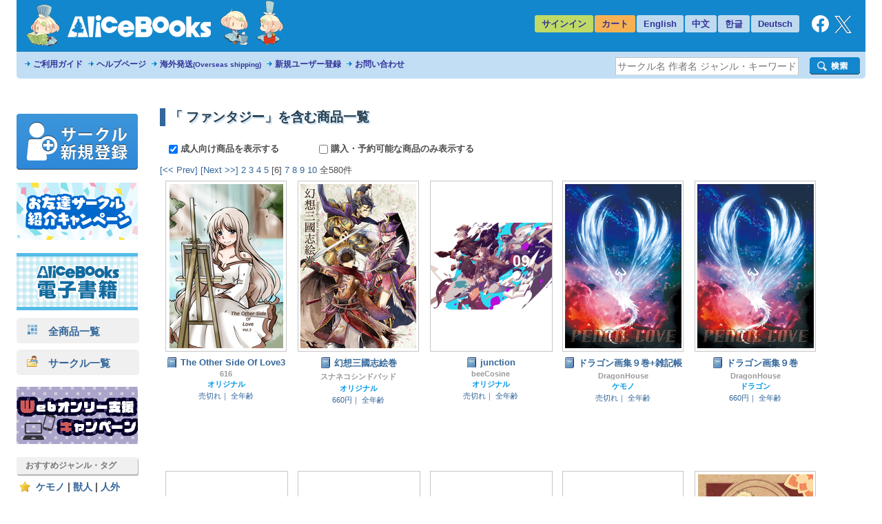

--- FILE ---
content_type: text/html
request_url: https://alice-books.com/item/list/all?tag=+%E3%83%95%E3%82%A1%E3%83%B3%E3%82%BF%E3%82%B8%E3%83%BC&page=5
body_size: 73914
content:
<!DOCTYPE html>
<html lang="ja" prefix="og: http://ogp.me/ns#">
	<head>
		<script>(function(w,d,s,l,i){w[l]=w[l]||[];w[l].push({'gtm.start':new Date().getTime(),event:'gtm.js'});var f=d.getElementsByTagName(s)[0],j=d.createElement(s),dl=l!='dataLayer'?'&l='+l:'';j.async=true;j.src='https://www.googletagmanager.com/gtm.js?id='+i+dl;f.parentNode.insertBefore(j,f);})(window,document,'script','dataLayer','GTM-TP2M4NM');</script>
		<meta charset="UTF-8">
		<meta name="google-site-verification" content="mTFWjS2jcK55t6_OhEiH26vKg1oAU4pL-OOS0kxqjFg">
		<title> ファンタジー | 同人誌通販のアリスブックス (Doujin Online Shop)</title>
		<meta name="description" content="タグ「 ファンタジー」を含む商品一覧です。在庫切れを含むすべての商品を表示しています。(6ページ目) ｜商品リスト《The Other Side Of Love3》《幻想三國志絵巻》《junction》《ドラゴン画集９巻+雑記帳》《ド...">
		<meta name="keywords" content=" ファンタジー">
		<link rel="stylesheet" href="//maxcdn.bootstrapcdn.com/font-awesome/4.6.3/css/font-awesome.min.css">
		<link rel="stylesheet" href="/css/common.css?20251224">
		<link rel="canonical" href="https://alice-books.com/item/list/all?tag=+%E3%83%95%E3%82%A1%E3%83%B3%E3%82%BF%E3%82%B8%E3%83%BC">
		<link rel="icon" href="/favicon.ico">
		<link rel="apple-touch-icon" href="/img/favicon/apple-touch-icon-152x152.png" sizes="152x152">
		<link rel="icon" type="image/png" href="/img/favicon/android-chrome-192x192.png" sizes="192x192">
		<script src="/mod/jquery/1.12.4/jquery.min.js"></script>
		<script src="/mod/scrolltopcontrol/1.1/scrolltopcontrol.min.js"></script>
		<script src="/js/common.js?6"></script>
	</head>
	<body>
		<noscript><iframe src="https://www.googletagmanager.com/ns.html?id=GTM-TP2M4NM" height="0" width="0" style="display:none;visibility:hidden"></iframe></noscript>		<div id="GlobalBody">
				<div id="Wrapper">
		<div id="Header">
	<div id="header_top" class="cf">
		<a href="/"><div id="h_logo"></div></a>
		<ul id="h_navi">
							<li class="none"><a href="/login">サインイン</a>
						<li class="border"><a href="/purchase/list">カート</a>
			<li class="eng_che"><a href="/switch_language?lang=en&amp;uri=2f6974656d2f6c6973742f616c6c3f7461673d2b25453325383325393525453325383225413125453325383325423325453325383225424625453325383225423825453325383325424326706167653d35" rel="nofollow">English</a>
			<li class="eng_che"><a href="/switch_language?lang=ch&amp;uri=2f6974656d2f6c6973742f616c6c3f7461673d2b25453325383325393525453325383225413125453325383325423325453325383225424625453325383225423825453325383325424326706167653d35" rel="nofollow">中文</a>
			<li class="eng_che"><a href="/switch_language?lang=kr&amp;uri=2f6974656d2f6c6973742f616c6c3f7461673d2b25453325383325393525453325383225413125453325383325423325453325383225424625453325383225423825453325383325424326706167653d35" rel="nofollow">한글</a>
			<li class="eng_che"><a href="/switch_language?lang=de&amp;uri=2f6974656d2f6c6973742f616c6c3f7461673d2b25453325383325393525453325383225413125453325383325423325453325383225424625453325383225423825453325383325424326706167653d35" rel="nofollow">Deutsch</a>
			<li class="fb">
				<a href="https://www.facebook.com/alicebooks" target="_blank" title="アリスブックスFacebook">
					<img src="/img/layout/facebook_rogo_2021.png" alt="Facebook">
				</a>
			<li class="tw">
				<a href="https://twitter.com/alicebooks" target="_blank" title="アリスブックスX(Twitter)">
					<img src="/img/layout/x_rogo.png" alt="X(Twitter)">
				</a>
		</ul>
	</div>
	<div id="header_bottom" class="cf">
		<ul id="header_menulist">
			<li><a href="/help/user/order">ご利用ガイド</a>
			<li><a href="/help/user/index">ヘルプページ</a>
			<li><a href="/help/user/oversea">海外発送<span class="sup3">(Overseas shipping)</span></a>
			<li><a href="/register/application">新規ユーザー登録</a>
			<li><a href="/inquiry/">お問い合わせ</a>
		</ul>
		<div class="search_form">
			<form action="/item/search" method="get">
				<div class="search_left">
					<input type="hidden" name="type" value="type-all">
					<input type="text"   name="keyword" class="search_word_box" value="" placeholder="サークル名 作者名 ジャンル・キーワード等">
				</div>
				<div class="search_submit_box">
					<input type="submit" value="" class="search_submit_box">
				</div>
			</form>
		</div>
	</div>
</div>

<div id="notice_area" data-lang="ja"></div>
<script>
	var notice_prefix = '<div class="notice_message"><p>';
	var notice_suffix = '</p></div>';

	$(function () {
		$.ajax('/ajax/notice',{ type: 'GET',dataType: 'text',data: { lang: $('#notice_area').data('lang') },timeout: 10000 })
			.done(function (res) {
				res = JSON.parse(res);

				for (var i in res) {
					$('#notice_area').append(notice_prefix + res[i].notice_text + notice_suffix);
				}
			}).fail(function (res) {
			console.error('API request error', res);
			$('#notice_area').html('');
		});
	});
</script>		<div id="Contents">
			<div id="Menu">
				<div class="exhibit">
	<a href="/circle_register/application"><img src="/img/layout/circle_register.png" alt="サークル新規登録"></a>
</div>

<div class="left_menu_block">
	<a href="/campaign/c2023b/application" target="_blank">
		<img src="/img/campaign/c2023b_campaign_banner2.png" alt="アリスブックスお友達サークル紹介キャンペーン">
	</a>
</div>

<div class="left_menu_block">
	<a href="https://ebooks.alice-books.com" target="_blank">
		<img src="/img/sites/common/banner/ebooks_opened_banner.png" alt="アリスブックス電子書籍オープン！">
	</a>
</div>

<div>
	<div class="rca_b"><a href="/item/list/all?on_sale=1"><img src="/img/layout/item_type_all.png" alt="全商品一覧">　全商品一覧</a></div>
	<div class="rca_b"><a href="/circles"><img src="/img/layout/circle_icon.png" alt="">　サークル一覧</a></div>
</div>

<div class="left_menu_block">
	<a href="/campaign/webonly/guide">
		<img src="/img/campaign/webonly_banner.png" alt="Webオンリー支援キャンペーン">
	</a>
</div>



<div class="left_menu_heading">
	おすすめジャンル・タグ
</div>


<ul class="menu">
	<li class="s15"><a href="/m_feature/furry?on_sale=1">ケモノ</a> | <a href="/item/list/all?keyword=%E7%8D%A3%E4%BA%BA&amp;on_sale=1">獣人</a> | <a href="/item/list/all?keyword=%E4%BA%BA%E5%A4%96&amp;on_sale=1">人外</a></li>
	<li class="s15"><a href="/item/list/all?genre=%E3%82%AA%E3%83%AA%E3%82%B8%E3%83%8A%E3%83%AB&amp;on_sale=1">オリジナル</a></li>
	<li class="s15"><a href="/m_feature/illustration?on_sale=1">イラスト集</a></li>
	<li class="s15"><a href="/item/list/goods?on_sale=1">同人グッズ</a></li>
	<li class="s15"><a href="/item/list/handmade?on_sale=1">ハンドメイド</a></li>
	<li class="s15"><a href="/m_feature/foreign_anime?on_sale=1">海外アニメ</a></li>
	<li class="s15"><a href="/item/list/all?keyword=%E3%82%A2%E3%83%A1%E3%82%B3%E3%83%9F&amp;on_sale=1">アメコミ</a></li>
	<li class="s15"><a href="/item/list/all?keyword=Hazbin+Hotel&amp;on_sale=1">Hazbin Hotel</a></li>
	<li class="s15"><a href="/item/list/all?keyword=UNDERTALE&amp;on_sale=1">UNDERTALE</a></li>
	<li class="s15"><a href="/item/list/all?keyword=DELTARUNE&amp;on_sale=1">DELTARUNE</a></li>
	<li class="s15"><a href="/item/list/all?keyword=%e3%83%88%e3%83%a9%e3%83%b3%e3%82%b9%e3%83%95%e3%82%a9%e3%83%bc%e3%83%9e%e3%83%bc&amp;on_sale=1">トランスフォーマー</a></li>
	<li class="s15"><a href="/item/list/all?genre=%E6%9D%B1%E4%BA%AC%E6%94%BE%E8%AA%B2%E5%BE%8C%E3%82%B5%E3%83%A2%E3%83%8A%E3%83%BC%E3%82%BA&amp;on_sale=1">東京放課後サモナーズ</a></li>
	
	<li class="s15"><a href="/item/list/all?genre=%E8%A9%95%E8%AB%96&amp;on_sale=1">評論</a> | <a href="/item/list/all?keyword=%E5%B0%8F%E8%AA%AC&amp;on_sale=1">小説</a></li>
	
	<li class="s15 fs90"><a href="/item/list/all?tag=%E3%82%B3%E3%83%9F%E3%83%83%E3%82%AF%E3%83%9E%E3%83%BC%E3%82%B1%E3%83%83%E3%83%88107&amp;on_sale=1">コミックマーケット107</a></li>
	<li class="s15"><a href="/item/list/all?keyword=%E3%81%91%E3%82%82%E3%82%B1%E3%83%83%E3%83%88&amp;on_sale=1">けもケット</a></li>
	<li class="s15"><a href="/item/list/all?tag=COMITIA154&amp;on_sale=1">コミティア154</a><br></li>
	<li class="s15"><a href="/item/list/all?tag=COMITIA153&amp;on_sale=1">コミティア153</a><br></li>
	<li class="s15"><a href="/item/list/all?keyword=UNLIMITED+EX&amp;on_sale=1">UNLIMITED EX</a></li>
	<li class="s15"><a href="/item/list/all?keyword=TOON+MIX&amp;on_sale=1">TOON MIX</a></li>
	
	<li class="s15"><a href="/item/list/all?keyword=%E3%82%AA%E3%83%BC%E3%83%AB%E3%83%98%E3%82%A4%E3%83%AB%E3%82%BB%E3%82%A4%E3%83%90%E3%83%BC%E3%83%88%E3%83%AD%E3%83%B3&amp;on_sale=1">オールヘイルセイバートロン</a></li>
	<li class="s15"><a href="/item/list/all?keyword=J.GARDEN&amp;on_sale=1">J.GARDEN</a></li>
</ul>

<div class="left_menu_heading">
	インフォメーション
</div>

<ul class="menu">

	<li class="s13"><a href="/misc/alicebooks">サイトについて</a></li>
	<li class="s12"><a href="/help/user/index">ヘルプページ</a></li>
	<li class="s07"><a href="/inquiry/">お問い合わせ</a></li>
	<li class="s19"><a href="https://twitter.com/alicebooks" target="_blank">X(Twitter)</a></li>
	<li class="s18"><a href="https://www.facebook.com/alicebooks" target="_blank">Facebook</a></li>
</ul>


<div class="left_menu_block">
	<a href="/m_feature/jmof?utm_source=left&utm_medium=ec&utm_campaign=jmof">
		<img src="/img/m_feature/jmof_banner.png" alt="JMoF公式グッズ通販">
	</a>
</div>
<div class="left_menu_block">
	<a href="/m_feature/kibyoshi">
		<img src="/img/m_feature/kibyoshi_banner.png" alt="黄表紙のぞき特集">
	</a>
</div>
<div class="left_menu_block">
	<a href="/m_feature/lifewonders?utm_source=left&utm_medium=ec&utm_campaign=lifewonders">
		<img src="/img/sites/common/banner/lifewonders_banner.png" alt="ライフワンダーズ公式グッズ通販">
	</a>
</div>
<div class="left_menu_block">
	<a href="/m_feature/staff_recommend">
		<img src="/img/sites/common/banner/staff_recommend_banner.png" alt="社長＆スタッフイチ推し！作品特集">
	</a>
</div>
<div class="left_menu_block">
	<a href="https://alicebooks.kawaiishop.jp/">
		<img src="/img/sites/common/banner/3d-model_shop_banner.png" alt="モデリング部データ販売">
	</a>
</div>
<div class="left_menu_block">
	<a href="/item/list/all?tag=%E5%90%8C%E4%BA%BA%E6%B4%BB%E5%8B%95%E6%94%AF%E6%8F%B4%E3%82%B0%E3%83%83%E3%82%BA&on_sale=1">
		<img src="/img/sites/common/banner/support_goods_banner.png" alt="同人活動支援グッズ一覧">
	</a>
</div>

<div class="left_menu_block">
	<a href="http://blog.alice-books.com/?eid=37" target="_blank">
		<img src="/img/campaign/alice_osrank_banner.png" alt="ジャンル別海外発送ランキング">
	</a>
</div>
<div class="left_menu_block">
	<a href="/m_feature/motitumotaretu?utm_campaign=banner&utm_medium=ec&utm_source=motitumotaretu_left" target="_blank">
		<img src="/img/sites/common/banner/motitumotaretu_banner.png" alt="モチツモタレツ">
	</a>
</div>

<div class="left_menu_block">
	<a href="/m_feature/alice_labelseal?utm_campaign=banner&utm_medium=ec&utm_source=masute_left" target="_blank">
		<img src="/img/sites/common/banner/masute_banner.png" alt="アリスの即売会用マステラベルシール">
	</a>
</div>
<div class="left_menu_block">
	<a href="/item/list/all?genre=アリスブックス特製グッズ" target="_blank">
		<img src="/img/sites/common/banner/original_goods_banner.png" alt="アリスブックス特製オリジナルグッズ">
	</a>
</div>
<div class="left_menu_block">
	<a href="http://blog.alice-books.com/" target="_blank">
		<img src="/img/sites/common/banner/staff_blog.png" alt="アリスブックス　スタッフブログ">
	</a>
</div>
<div class="left_menu_block">
	<a href="/feature2/game">
		<img src="/img/sites/feature2/game/gametoku_banners.png" alt="ゲーム系ジャンル特集">
	</a>
</div>
<div class="left_menu_block">
	<a href="/feature2/original">
		<img src="/img/sites/feature2/original/oritoku_banners.png" alt="オリジナル特集">
	</a>
</div>
<div class="left_menu_block">
	<a href="/feature2/kaigai">
		<img src="/img/sites/feature2/kaigai/kaigaitoku_bannerS.png" alt="海外アニメ&amp;アメコミ/ゲーム特集">
	</a>
</div>

<div class="left_menu_block">
	<a href="/feature2/kemo_jingai">
		<img src="/img/feature2/kemo_jingai/layout/kemotoku_banner.png" alt="ケモノ・人外特集">
	</a>
</div>
<div class="left_menu_block">
	<a href="/feature2/bl">
		<img src="/img/sites/feature2/bl/bl_banner.png" alt="BL特集">
	</a>
</div>
<div class="left_menu_block">
	<a href="/feature2/kaigai#undertale">
		<img src="/img/sites/feature2/kaigai/undertale_banner.png" alt="UNDERTALE&amp;DELTARUNE特集">
	</a>
</div>
<div class="left_menu_block">
	<a href="/feature2/transformers">
		<img src="/img/feature2/transformers/layout/transformers_banner.png" alt="トランスフォーマー特集">
	</a>
</div>
			</div>
			<div id="Main">
				
				  <h1>「 ファンタジー」を含む商品一覧</h1>
	<div style="font-weight:bold; margin:1em;">
   	    <label style="margin-right:4em;">
   	    	<input class="search_cond" type="checkbox" data-href="/item/list/all?tag=+%E3%83%95%E3%82%A1%E3%83%B3%E3%82%BF%E3%82%B8%E3%83%BC&amp;hide_adult=1" checked>
   	    	成人向け商品を表示する
   	    </label>
            	<label style="margin-right:4em;">
    		<input class="search_cond" type="checkbox" data-href="/item/list/all?tag=+%E3%83%95%E3%82%A1%E3%83%B3%E3%82%BF%E3%82%B8%E3%83%BC&amp;on_sale=1">
    		購入・予約可能な商品のみ表示する
    	</label>
		</div>
  			<a href="/item/list/all?tag=+%E3%83%95%E3%82%A1%E3%83%B3%E3%82%BF%E3%82%B8%E3%83%BC&amp;page=4">[&lt;&lt; Prev]</a>
						<a href="/item/list/all?tag=+%E3%83%95%E3%82%A1%E3%83%B3%E3%82%BF%E3%82%B8%E3%83%BC&amp;page=6" rel="next">[Next &gt;&gt;]</a>
								<a href="/item/list/all?tag=+%E3%83%95%E3%82%A1%E3%83%B3%E3%82%BF%E3%82%B8%E3%83%BC&amp;page=1">2</a>
								<a href="/item/list/all?tag=+%E3%83%95%E3%82%A1%E3%83%B3%E3%82%BF%E3%82%B8%E3%83%BC&amp;page=2">3</a>
								<a href="/item/list/all?tag=+%E3%83%95%E3%82%A1%E3%83%B3%E3%82%BF%E3%82%B8%E3%83%BC&amp;page=3">4</a>
								<a href="/item/list/all?tag=+%E3%83%95%E3%82%A1%E3%83%B3%E3%82%BF%E3%82%B8%E3%83%BC&amp;page=4">5</a>
								[6]
								<a href="/item/list/all?tag=+%E3%83%95%E3%82%A1%E3%83%B3%E3%82%BF%E3%82%B8%E3%83%BC&amp;page=6">7</a>
								<a href="/item/list/all?tag=+%E3%83%95%E3%82%A1%E3%83%B3%E3%82%BF%E3%82%B8%E3%83%BC&amp;page=7">8</a>
								<a href="/item/list/all?tag=+%E3%83%95%E3%82%A1%E3%83%B3%E3%82%BF%E3%82%B8%E3%83%BC&amp;page=8">9</a>
								<a href="/item/list/all?tag=+%E3%83%95%E3%82%A1%E3%83%B3%E3%82%BF%E3%82%B8%E3%83%BC&amp;page=9">10</a>
				全580件
  <br>
    <div class="item_list_box">
    <div class="cf">
          <div class="item"><div class="item_box">
	<div class="item_image">
		<a class="image" href="/item/show/8851-3" onclick="ga_hit_click('LIST-search','8851-3')">
												<img src="https://img.alice-books.com/images/d3790fee11898cf050accfa77a240baf21ac1-l.jpg" alt="The Other Side Of Love3" title="The Other Side Of Love3">
									</a>
	</div>
	<div class="info">
		<dl>
			<dt class="item_name">
				<a class="item_type_1 ellipsis white_space_normal" href="/item/show/8851-3" title="The Other Side Of Love3" onclick="ga_hit_click('LIST-search','8851-3')"><div class="webkit_line_clamp_3">The Other Side Of Love3</div></a>
			</dt>
							<dd class="circle_name"><a class="ellipsis" href="/item/list/all?circle_id=8851">616</a></dd>
						<dd class="genre_name" >
				<a class="ellipsis" href="/item/list/all?genre=%E3%82%AA%E3%83%AA%E3%82%B8%E3%83%8A%E3%83%AB">
											オリジナル
									</a>
			</dd>
			<dd class="info">
				<span class="price">売切れ｜</span>									<span class="">全年齢</span>
				
							</dd>
		</dl>
	</div>
</div></div>
          <div class="item"><div class="item_box">
	<div class="item_image">
		<a class="image" href="/item/show/1048-33" onclick="ga_hit_click('LIST-search','1048-33')">
												<img src="https://img.alice-books.com/images/a12cd595a43adfb519860f1bfde282e9217d9-l.jpg" alt="幻想三國志絵巻" title="幻想三國志絵巻">
									</a>
	</div>
	<div class="info">
		<dl>
			<dt class="item_name">
				<a class="item_type_1 ellipsis white_space_normal" href="/item/show/1048-33" title="幻想三國志絵巻" onclick="ga_hit_click('LIST-search','1048-33')"><div class="webkit_line_clamp_3">幻想三國志絵巻</div></a>
			</dt>
							<dd class="circle_name"><a class="ellipsis" href="/item/list/all?circle_id=1048">スナネコシンドバッド</a></dd>
						<dd class="genre_name" >
				<a class="ellipsis" href="/item/list/all?genre=%E3%82%AA%E3%83%AA%E3%82%B8%E3%83%8A%E3%83%AB">
											オリジナル
									</a>
			</dd>
			<dd class="info">
				<span class="price">660円｜</span>									<span class="">全年齢</span>
				
							</dd>
		</dl>
	</div>
</div></div>
          <div class="item"><div class="item_box">
	<div class="item_image">
		<a class="image" href="/item/show/787-14" onclick="ga_hit_click('LIST-search','787-14')">
												<img src="https://img.alice-books.com/images/a2a444f32d495276bb0b84b2b183671021825-l.jpg" alt="junction" title="junction">
									</a>
	</div>
	<div class="info">
		<dl>
			<dt class="item_name">
				<a class="item_type_1 ellipsis white_space_normal" href="/item/show/787-14" title="junction" onclick="ga_hit_click('LIST-search','787-14')"><div class="webkit_line_clamp_3">junction</div></a>
			</dt>
							<dd class="circle_name"><a class="ellipsis" href="/item/list/all?circle_id=787">beeCosine</a></dd>
						<dd class="genre_name" >
				<a class="ellipsis" href="/item/list/all?genre=%E3%82%AA%E3%83%AA%E3%82%B8%E3%83%8A%E3%83%AB">
											オリジナル
									</a>
			</dd>
			<dd class="info">
				<span class="price">売切れ｜</span>									<span class="">全年齢</span>
				
							</dd>
		</dl>
	</div>
</div></div>
          <div class="item"><div class="item_box">
	<div class="item_image">
		<a class="image" href="/item/show/6966-45" onclick="ga_hit_click('LIST-search','6966-45')">
												<img src="https://img.alice-books.com/images/7ae117cfbc6032f7db4bdb2448e3e45d214b5-l.jpg" alt="ドラゴン画集９巻+雑記帳" title="ドラゴン画集９巻+雑記帳">
									</a>
	</div>
	<div class="info">
		<dl>
			<dt class="item_name">
				<a class="item_type_1 ellipsis white_space_normal" href="/item/show/6966-45" title="ドラゴン画集９巻+雑記帳" onclick="ga_hit_click('LIST-search','6966-45')"><div class="webkit_line_clamp_3">ドラゴン画集９巻+雑記帳</div></a>
			</dt>
							<dd class="circle_name"><a class="ellipsis" href="/item/list/all?circle_id=6966">DragonHouse</a></dd>
						<dd class="genre_name" >
				<a class="ellipsis" href="/item/list/all?genre=%E3%82%B1%E3%83%A2%E3%83%8E">
											ケモノ
									</a>
			</dd>
			<dd class="info">
				<span class="price">売切れ｜</span>									<span class="">全年齢</span>
				
							</dd>
		</dl>
	</div>
</div></div>
          <div class="item"><div class="item_box">
	<div class="item_image">
		<a class="image" href="/item/show/6966-46" onclick="ga_hit_click('LIST-search','6966-46')">
												<img src="https://img.alice-books.com/images/7da09a2da76f5b8fccc4586fde9202292150c-l.jpg" alt="ドラゴン画集９巻" title="ドラゴン画集９巻">
									</a>
	</div>
	<div class="info">
		<dl>
			<dt class="item_name">
				<a class="item_type_1 ellipsis white_space_normal" href="/item/show/6966-46" title="ドラゴン画集９巻" onclick="ga_hit_click('LIST-search','6966-46')"><div class="webkit_line_clamp_3">ドラゴン画集９巻</div></a>
			</dt>
							<dd class="circle_name"><a class="ellipsis" href="/item/list/all?circle_id=6966">DragonHouse</a></dd>
						<dd class="genre_name" >
				<a class="ellipsis" href="/item/list/all?genre=%E3%83%89%E3%83%A9%E3%82%B4%E3%83%B3">
											ドラゴン
									</a>
			</dd>
			<dd class="info">
				<span class="price">660円｜</span>									<span class="">全年齢</span>
				
							</dd>
		</dl>
	</div>
</div></div>
          <div class="item"><div class="item_box">
	<div class="item_image">
		<a class="image" href="/item/show/6966-47" onclick="ga_hit_click('LIST-search','6966-47')">
												<img src="https://img.alice-books.com/images/d1be3d6d36d3c56c366029f203b263f221515-l.jpg" alt="ブラックドラゴン＆ホワイトドラゴン枠入りポスター" title="ブラックドラゴン＆ホワイトドラゴン枠入りポスター">
									</a>
	</div>
	<div class="info">
		<dl>
			<dt class="item_name">
				<a class="item_type_0 ellipsis white_space_normal" href="/item/show/6966-47" title="ブラックドラゴン＆ホワイトドラゴン枠入りポスター" onclick="ga_hit_click('LIST-search','6966-47')"><div class="webkit_line_clamp_3">ブラックドラゴン＆ホワイトドラゴン枠入りポスター</div></a>
			</dt>
							<dd class="circle_name"><a class="ellipsis" href="/item/list/all?circle_id=6966">DragonHouse</a></dd>
						<dd class="genre_name" >
				<a class="ellipsis" href="/item/list/all?genre=%E3%83%89%E3%83%A9%E3%82%B4%E3%83%B3">
											ドラゴン
									</a>
			</dd>
			<dd class="info">
				<span class="price">売切れ｜</span>									<span class="">全年齢</span>
				
							</dd>
		</dl>
	</div>
</div></div>
          <div class="item"><div class="item_box">
	<div class="item_image">
		<a class="image" href="/item/show/6966-48" onclick="ga_hit_click('LIST-search','6966-48')">
												<img src="https://img.alice-books.com/images/46b2e9032f51475204906ab3038bda6421517-l.jpg" alt="ブラックドラゴン＆ホワイトドラゴン枠入りポスター【黒枠】" title="ブラックドラゴン＆ホワイトドラゴン枠入りポスター【黒枠】">
									</a>
	</div>
	<div class="info">
		<dl>
			<dt class="item_name">
				<a class="item_type_0 ellipsis white_space_normal" href="/item/show/6966-48" title="ブラックドラゴン＆ホワイトドラゴン枠入りポスター【黒枠】" onclick="ga_hit_click('LIST-search','6966-48')"><div class="webkit_line_clamp_3">ブラックドラゴン＆ホワイトドラゴン枠入りポスター【黒枠】</div></a>
			</dt>
							<dd class="circle_name"><a class="ellipsis" href="/item/list/all?circle_id=6966">DragonHouse</a></dd>
						<dd class="genre_name" >
				<a class="ellipsis" href="/item/list/all?genre=%E3%83%89%E3%83%A9%E3%82%B4%E3%83%B3">
											ドラゴン
									</a>
			</dd>
			<dd class="info">
				<span class="price">売切れ｜</span>									<span class="">全年齢</span>
				
							</dd>
		</dl>
	</div>
</div></div>
          <div class="item"><div class="item_box">
	<div class="item_image">
		<a class="image" href="/item/show/6966-49" onclick="ga_hit_click('LIST-search','6966-49')">
												<img src="https://img.alice-books.com/images/222ff51dbd5adfe67d2eca5b29af36182151b-l.jpg" alt="ブラックドラゴン＆ホワイトドラゴン枠入りポスター【白枠】" title="ブラックドラゴン＆ホワイトドラゴン枠入りポスター【白枠】">
									</a>
	</div>
	<div class="info">
		<dl>
			<dt class="item_name">
				<a class="item_type_0 ellipsis white_space_normal" href="/item/show/6966-49" title="ブラックドラゴン＆ホワイトドラゴン枠入りポスター【白枠】" onclick="ga_hit_click('LIST-search','6966-49')"><div class="webkit_line_clamp_3">ブラックドラゴン＆ホワイトドラゴン枠入りポスター【白枠】</div></a>
			</dt>
							<dd class="circle_name"><a class="ellipsis" href="/item/list/all?circle_id=6966">DragonHouse</a></dd>
						<dd class="genre_name" >
				<a class="ellipsis" href="/item/list/all?genre=%E3%83%89%E3%83%A9%E3%82%B4%E3%83%B3">
											ドラゴン
									</a>
			</dd>
			<dd class="info">
				<span class="price">売切れ｜</span>									<span class="">全年齢</span>
				
							</dd>
		</dl>
	</div>
</div></div>
          <div class="item"><div class="item_box">
	<div class="item_image">
		<a class="image" href="/item/show/392-26" onclick="ga_hit_click('LIST-search','392-26')">
												<img src="/img/layout/adult_only_n.png" alt="閉領域補陀落ビル　カワラのカワニナくん" title="閉領域補陀落ビル　カワラのカワニナくん">
									</a>
	</div>
	<div class="info">
		<dl>
			<dt class="item_name">
				<a class="item_type_1 ellipsis white_space_normal" href="/item/show/392-26" title="閉領域補陀落ビル　カワラのカワニナくん" onclick="ga_hit_click('LIST-search','392-26')"><div class="webkit_line_clamp_3">閉領域補陀落ビル　カワラのカワニナくん</div></a>
			</dt>
							<dd class="circle_name"><a class="ellipsis" href="/item/list/all?circle_id=392">水底森</a></dd>
						<dd class="genre_name" >
				<a class="ellipsis" href="/item/list/all?genre=%E3%82%B1%E3%83%A2%E3%83%8E">
											ケモノ
									</a>
			</dd>
			<dd class="info">
				<span class="price">732円｜</span>									<span class="ess">成人指定</span>
				
							</dd>
		</dl>
	</div>
</div></div>
          <div class="item"><div class="item_box">
	<div class="item_image">
		<a class="image" href="/item/show/1048-32" onclick="ga_hit_click('LIST-search','1048-32')">
												<img src="https://img.alice-books.com/images/bf88be7ac7348980f5231f68a063682120f10-l.jpg" alt="輪廻の刻" title="輪廻の刻">
									</a>
	</div>
	<div class="info">
		<dl>
			<dt class="item_name">
				<a class="item_type_1 ellipsis white_space_normal" href="/item/show/1048-32" title="輪廻の刻" onclick="ga_hit_click('LIST-search','1048-32')"><div class="webkit_line_clamp_3">輪廻の刻</div></a>
			</dt>
							<dd class="circle_name"><a class="ellipsis" href="/item/list/all?circle_id=1048">スナネコシンドバッド</a></dd>
						<dd class="genre_name" >
				<a class="ellipsis" href="/item/list/all?genre=%E3%82%AA%E3%83%AA%E3%82%B8%E3%83%8A%E3%83%AB">
											オリジナル
									</a>
			</dd>
			<dd class="info">
				<span class="price">売切れ｜</span>									<span class="">全年齢</span>
				
							</dd>
		</dl>
	</div>
</div></div>
          <div class="item"><div class="item_box">
	<div class="item_image">
		<a class="image" href="/item/show/444-93" onclick="ga_hit_click('LIST-search','444-93')">
												<img src="https://img.alice-books.com/images/0b57d254d2e71b4fb2435457ba76bc2211ae1-l.jpg" alt="アザラシのいる生活（１～４再録版）" title="アザラシのいる生活（１～４再録版）">
									</a>
	</div>
	<div class="info">
		<dl>
			<dt class="item_name">
				<a class="item_type_1 ellipsis white_space_normal" href="/item/show/444-93" title="アザラシのいる生活（１～４再録版）" onclick="ga_hit_click('LIST-search','444-93')"><div class="webkit_line_clamp_3">アザラシのいる生活（１～４再録版）</div></a>
			</dt>
							<dd class="circle_name"><a class="ellipsis" href="/item/list/all?circle_id=444">BARE FEET</a></dd>
						<dd class="genre_name" >
				<a class="ellipsis" href="/item/list/all?genre=%E3%82%AA%E3%83%AA%E3%82%B8%E3%83%8A%E3%83%AB">
											オリジナル
									</a>
			</dd>
			<dd class="info">
				<span class="price">売切れ｜</span>									<span class="">全年齢</span>
				
							</dd>
		</dl>
	</div>
</div></div>
          <div class="item"><div class="item_box">
	<div class="item_image">
		<a class="image" href="/item/show/8732-1" onclick="ga_hit_click('LIST-search','8732-1')">
												<img src="https://img.alice-books.com/images/9cdbe5eec96eed758eaff47c203fd4ad20a5d-l.jpg" alt="世界の心臓　総集編〈１〉" title="世界の心臓　総集編〈１〉">
									</a>
	</div>
	<div class="info">
		<dl>
			<dt class="item_name">
				<a class="item_type_1 ellipsis white_space_normal" href="/item/show/8732-1" title="世界の心臓　総集編〈１〉" onclick="ga_hit_click('LIST-search','8732-1')"><div class="webkit_line_clamp_3">世界の心臓　総集編〈１〉</div></a>
			</dt>
							<dd class="circle_name"><a class="ellipsis" href="/item/list/all?circle_id=8732">irrtum</a></dd>
						<dd class="genre_name" >
				<a class="ellipsis" href="/item/list/all?genre=%E3%82%AA%E3%83%AA%E3%82%B8%E3%83%8A%E3%83%AB">
											オリジナル
									</a>
			</dd>
			<dd class="info">
				<span class="price">売切れ｜</span>									<span class="">全年齢</span>
				
							</dd>
		</dl>
	</div>
</div></div>
          <div class="item"><div class="item_box">
	<div class="item_image">
		<a class="image" href="/item/show/8732-2" onclick="ga_hit_click('LIST-search','8732-2')">
												<img src="https://img.alice-books.com/images/5194bc8a9120397452d60f2e1525b5d120a63-l.jpg" alt="世界の心臓　総集編〈２〉" title="世界の心臓　総集編〈２〉">
									</a>
	</div>
	<div class="info">
		<dl>
			<dt class="item_name">
				<a class="item_type_1 ellipsis white_space_normal" href="/item/show/8732-2" title="世界の心臓　総集編〈２〉" onclick="ga_hit_click('LIST-search','8732-2')"><div class="webkit_line_clamp_3">世界の心臓　総集編〈２〉</div></a>
			</dt>
							<dd class="circle_name"><a class="ellipsis" href="/item/list/all?circle_id=8732">irrtum</a></dd>
						<dd class="genre_name" >
				<a class="ellipsis" href="/item/list/all?genre=%E3%82%AA%E3%83%AA%E3%82%B8%E3%83%8A%E3%83%AB">
											オリジナル
									</a>
			</dd>
			<dd class="info">
				<span class="price">売切れ｜</span>									<span class="">全年齢</span>
				
							</dd>
		</dl>
	</div>
</div></div>
          <div class="item"><div class="item_box">
	<div class="item_image">
		<a class="image" href="/item/show/3322-14" onclick="ga_hit_click('LIST-search','3322-14')">
												<img src="https://img.alice-books.com/images/29c4c3f5d3a4f271693c3f62438097391b8e5-l.jpg" alt="礦の蛹" title="礦の蛹">
									</a>
	</div>
	<div class="info">
		<dl>
			<dt class="item_name">
				<a class="item_type_1 ellipsis white_space_normal" href="/item/show/3322-14" title="礦の蛹" onclick="ga_hit_click('LIST-search','3322-14')"><div class="webkit_line_clamp_3">礦の蛹</div></a>
			</dt>
							<dd class="circle_name"><a class="ellipsis" href="/item/list/all?circle_id=3322">カエルノウタ</a></dd>
						<dd class="genre_name" >
				<a class="ellipsis" href="/item/list/all?genre=%E3%82%AA%E3%83%AA%E3%82%B8%E3%83%8A%E3%83%AB">
											オリジナル
									</a>
			</dd>
			<dd class="info">
				<span class="price">売切れ｜</span>									<span class="">全年齢</span>
				
							</dd>
		</dl>
	</div>
</div></div>
          <div class="item"><div class="item_box">
	<div class="item_image">
		<a class="image" href="/item/show/3322-7" onclick="ga_hit_click('LIST-search','3322-7')">
												<img src="https://img.alice-books.com/images/2f63607bf83f9a5783bf66b0f4c8e3d210bea-l.jpg" alt="夜星鉱石" title="夜星鉱石">
									</a>
	</div>
	<div class="info">
		<dl>
			<dt class="item_name">
				<a class="item_type_1 ellipsis white_space_normal" href="/item/show/3322-7" title="夜星鉱石" onclick="ga_hit_click('LIST-search','3322-7')"><div class="webkit_line_clamp_3">夜星鉱石</div></a>
			</dt>
							<dd class="circle_name"><a class="ellipsis" href="/item/list/all?circle_id=3322">カエルノウタ</a></dd>
						<dd class="genre_name" >
				<a class="ellipsis" href="/item/list/all?genre=%E3%82%AA%E3%83%AA%E3%82%B8%E3%83%8A%E3%83%AB">
											オリジナル
									</a>
			</dd>
			<dd class="info">
				<span class="price">売切れ｜</span>									<span class="">全年齢</span>
				
							</dd>
		</dl>
	</div>
</div></div>
          <div class="item"><div class="item_box">
	<div class="item_image">
		<a class="image" href="/item/show/3322-9" onclick="ga_hit_click('LIST-search','3322-9')">
												<img src="https://img.alice-books.com/images/3023d6c1b4a97586dcaa20d866c87cb01312d-l.jpg" alt="月影の猫に逢った日" title="月影の猫に逢った日">
									</a>
	</div>
	<div class="info">
		<dl>
			<dt class="item_name">
				<a class="item_type_1 ellipsis white_space_normal" href="/item/show/3322-9" title="月影の猫に逢った日" onclick="ga_hit_click('LIST-search','3322-9')"><div class="webkit_line_clamp_3">月影の猫に逢った日</div></a>
			</dt>
							<dd class="circle_name"><a class="ellipsis" href="/item/list/all?circle_id=3322">カエルノウタ</a></dd>
						<dd class="genre_name" >
				<a class="ellipsis" href="/item/list/all?genre=%E3%82%AA%E3%83%AA%E3%82%B8%E3%83%8A%E3%83%AB">
											オリジナル
									</a>
			</dd>
			<dd class="info">
				<span class="price">売切れ｜</span>									<span class="">全年齢</span>
				
							</dd>
		</dl>
	</div>
</div></div>
          <div class="item"><div class="item_box">
	<div class="item_image">
		<a class="image" href="/item/show/3322-16" onclick="ga_hit_click('LIST-search','3322-16')">
												<img src="https://img.alice-books.com/images/51a4925ec6aec8f4c919aa83afa8501b208b2-l.jpg" alt="星のジオード" title="星のジオード">
									</a>
	</div>
	<div class="info">
		<dl>
			<dt class="item_name">
				<a class="item_type_1 ellipsis white_space_normal" href="/item/show/3322-16" title="星のジオード" onclick="ga_hit_click('LIST-search','3322-16')"><div class="webkit_line_clamp_3">星のジオード</div></a>
			</dt>
							<dd class="circle_name"><a class="ellipsis" href="/item/list/all?circle_id=3322">カエルノウタ</a></dd>
						<dd class="genre_name" >
				<a class="ellipsis" href="/item/list/all?genre=%E3%82%AA%E3%83%AA%E3%82%B8%E3%83%8A%E3%83%AB">
											オリジナル
									</a>
			</dd>
			<dd class="info">
				<span class="price">売切れ｜</span>									<span class="">全年齢</span>
				
							</dd>
		</dl>
	</div>
</div></div>
          <div class="item"><div class="item_box">
	<div class="item_image">
		<a class="image" href="/item/show/3322-4" onclick="ga_hit_click('LIST-search','3322-4')">
												<img src="https://img.alice-books.com/images/4432b2997776ed7cf160b7ca48a9f2feb970-l.jpg" alt="幻石回廊" title="幻石回廊">
									</a>
	</div>
	<div class="info">
		<dl>
			<dt class="item_name">
				<a class="item_type_1 ellipsis white_space_normal" href="/item/show/3322-4" title="幻石回廊" onclick="ga_hit_click('LIST-search','3322-4')"><div class="webkit_line_clamp_3">幻石回廊</div></a>
			</dt>
							<dd class="circle_name"><a class="ellipsis" href="/item/list/all?circle_id=3322">カエルノウタ</a></dd>
						<dd class="genre_name" >
				<a class="ellipsis" href="/item/list/all?genre=%E3%82%AA%E3%83%AA%E3%82%B8%E3%83%8A%E3%83%AB">
											オリジナル
									</a>
			</dd>
			<dd class="info">
				<span class="price">売切れ｜</span>									<span class="">全年齢</span>
				
							</dd>
		</dl>
	</div>
</div></div>
          <div class="item"><div class="item_box">
	<div class="item_image">
		<a class="image" href="/item/show/1048-30" onclick="ga_hit_click('LIST-search','1048-30')">
												<img src="https://img.alice-books.com/images/5869c6ff2ad1f82619622a93956c81b719164-l.jpg" alt="スナネコシンドバッド冒険記" title="スナネコシンドバッド冒険記">
									</a>
	</div>
	<div class="info">
		<dl>
			<dt class="item_name">
				<a class="item_type_1 ellipsis white_space_normal" href="/item/show/1048-30" title="スナネコシンドバッド冒険記" onclick="ga_hit_click('LIST-search','1048-30')"><div class="webkit_line_clamp_3">スナネコシンドバッド冒険記</div></a>
			</dt>
							<dd class="circle_name"><a class="ellipsis" href="/item/list/all?circle_id=1048">スナネコシンドバッド</a></dd>
						<dd class="genre_name" >
				<a class="ellipsis" href="/item/list/all?genre=%E3%82%AA%E3%83%AA%E3%82%B8%E3%83%8A%E3%83%AB">
											オリジナル
									</a>
			</dd>
			<dd class="info">
				<span class="price">売切れ｜</span>									<span class="">全年齢</span>
				
							</dd>
		</dl>
	</div>
</div></div>
          <div class="item"><div class="item_box">
	<div class="item_image">
		<a class="image" href="/item/show/4913-4" onclick="ga_hit_click('LIST-search','4913-4')">
												<img src="https://img.alice-books.com/images/7690fc69d2f6a10615847c0aa4e63ca7207b8-l.jpg" alt="キャラバン vol.4 このねがいかなえたまへ" title="キャラバン vol.4 このねがいかなえたまへ">
									</a>
	</div>
	<div class="info">
		<dl>
			<dt class="item_name">
				<a class="item_type_1 ellipsis white_space_normal" href="/item/show/4913-4" title="キャラバン vol.4 このねがいかなえたまへ" onclick="ga_hit_click('LIST-search','4913-4')"><div class="webkit_line_clamp_3">キャラバン vol.4 このねがいかなえたまへ</div></a>
			</dt>
							<dd class="circle_name"><a class="ellipsis" href="/item/list/all?circle_id=4913">はらヘリ堂</a></dd>
						<dd class="genre_name" >
				<a class="ellipsis" href="/item/list/all?genre=%E3%82%AA%E3%83%AA%E3%82%B8%E3%83%8A%E3%83%AB">
											オリジナル
									</a>
			</dd>
			<dd class="info">
				<span class="price">売切れ｜</span>									<span class="">全年齢</span>
				
							</dd>
		</dl>
	</div>
</div></div>
          <div class="item"><div class="item_box">
	<div class="item_image">
		<a class="image" href="/item/show/1905-8" onclick="ga_hit_click('LIST-search','1905-8')">
												<img src="https://img.alice-books.com/images/a25aa0e466990127591110020d2ddcb4204f9-l.jpg" alt="Hidden Name" title="Hidden Name">
									</a>
	</div>
	<div class="info">
		<dl>
			<dt class="item_name">
				<a class="item_type_1 ellipsis white_space_normal" href="/item/show/1905-8" title="Hidden Name" onclick="ga_hit_click('LIST-search','1905-8')"><div class="webkit_line_clamp_3">Hidden Name</div></a>
			</dt>
							<dd class="circle_name"><a class="ellipsis" href="/item/list/all?circle_id=1905">A-K Lab</a></dd>
						<dd class="genre_name" >
				<a class="ellipsis" href="/item/list/all?genre=%E3%82%AA%E3%83%AA%E3%82%B8%E3%83%8A%E3%83%AB">
											オリジナル
									</a>
			</dd>
			<dd class="info">
				<span class="price">売切れ｜</span>									<span class="">全年齢</span>
				
							</dd>
		</dl>
	</div>
</div></div>
          <div class="item"><div class="item_box">
	<div class="item_image">
		<a class="image" href="/item/show/899-5" onclick="ga_hit_click('LIST-search','899-5')">
												<img src="https://img.alice-books.com/images/a5efac63f202ed5f3bcc11c517df93b72053b-l.jpg" alt="METAMORPHOSE PROJECT" title="METAMORPHOSE PROJECT">
									</a>
	</div>
	<div class="info">
		<dl>
			<dt class="item_name">
				<a class="item_type_1 ellipsis white_space_normal" href="/item/show/899-5" title="METAMORPHOSE PROJECT" onclick="ga_hit_click('LIST-search','899-5')"><div class="webkit_line_clamp_3">METAMORPHOSE PROJECT</div></a>
			</dt>
							<dd class="circle_name"><a class="ellipsis" href="/item/list/all?circle_id=899">少年ラヂオ</a></dd>
						<dd class="genre_name" >
				<a class="ellipsis" href="/item/list/all?genre=%E3%82%AA%E3%83%AA%E3%82%B8%E3%83%8A%E3%83%AB">
											オリジナル
									</a>
			</dd>
			<dd class="info">
				<span class="price">売切れ｜</span>									<span class="">全年齢</span>
				
							</dd>
		</dl>
	</div>
</div></div>
          <div class="item"><div class="item_box">
	<div class="item_image">
		<a class="image" href="/item/show/1658-3" onclick="ga_hit_click('LIST-search','1658-3')">
												<img src="https://img.alice-books.com/images/d7482ada96405b3938cd4b273ad2cf3f2042e-l.jpg" alt="金糸雀は夜に舞う-前篇-" title="金糸雀は夜に舞う-前篇-">
									</a>
	</div>
	<div class="info">
		<dl>
			<dt class="item_name">
				<a class="item_type_1 ellipsis white_space_normal" href="/item/show/1658-3" title="金糸雀は夜に舞う-前篇-" onclick="ga_hit_click('LIST-search','1658-3')"><div class="webkit_line_clamp_3">金糸雀は夜に舞う-前篇-</div></a>
			</dt>
							<dd class="circle_name"><a class="ellipsis" href="/item/list/all?circle_id=1658">ハルモニウム</a></dd>
						<dd class="genre_name" >
				<a class="ellipsis" href="/item/list/all?genre=%E3%82%AA%E3%83%AA%E3%82%B8%E3%83%8A%E3%83%AB">
											オリジナル
									</a>
			</dd>
			<dd class="info">
				<span class="price">売切れ｜</span>									<span class="">全年齢</span>
				
							</dd>
		</dl>
	</div>
</div></div>
          <div class="item"><div class="item_box">
	<div class="item_image">
		<a class="image" href="/item/show/1658-4" onclick="ga_hit_click('LIST-search','1658-4')">
												<img src="https://img.alice-books.com/images/34d66f7a2cbb4bb8234be2e3be76ae9320439-l.jpg" alt="金糸雀は夜に舞う-後篇-" title="金糸雀は夜に舞う-後篇-">
									</a>
	</div>
	<div class="info">
		<dl>
			<dt class="item_name">
				<a class="item_type_1 ellipsis white_space_normal" href="/item/show/1658-4" title="金糸雀は夜に舞う-後篇-" onclick="ga_hit_click('LIST-search','1658-4')"><div class="webkit_line_clamp_3">金糸雀は夜に舞う-後篇-</div></a>
			</dt>
							<dd class="circle_name"><a class="ellipsis" href="/item/list/all?circle_id=1658">ハルモニウム</a></dd>
						<dd class="genre_name" >
				<a class="ellipsis" href="/item/list/all?genre=%E3%82%AA%E3%83%AA%E3%82%B8%E3%83%8A%E3%83%AB">
											オリジナル
									</a>
			</dd>
			<dd class="info">
				<span class="price">売切れ｜</span>									<span class="">全年齢</span>
				
							</dd>
		</dl>
	</div>
</div></div>
          <div class="item"><div class="item_box">
	<div class="item_image">
		<a class="image" href="/item/show/444-156" onclick="ga_hit_click('LIST-search','444-156')">
												<img src="https://img.alice-books.com/images/21343b2197235662d075a29d6ae007a71fc59-l.jpg" alt="転生竜は此を願う-４-（プレアデスの両脚・番外編）" title="転生竜は此を願う-４-（プレアデスの両脚・番外編）">
									</a>
	</div>
	<div class="info">
		<dl>
			<dt class="item_name">
				<a class="item_type_1 ellipsis white_space_normal" href="/item/show/444-156" title="転生竜は此を願う-４-（プレアデスの両脚・番外編）" onclick="ga_hit_click('LIST-search','444-156')"><div class="webkit_line_clamp_3">転生竜は此を願う-４-（プレアデスの両脚・番外編）</div></a>
			</dt>
							<dd class="circle_name"><a class="ellipsis" href="/item/list/all?circle_id=444">BARE FEET</a></dd>
						<dd class="genre_name" >
				<a class="ellipsis" href="/item/list/all?genre=%E3%82%AA%E3%83%AA%E3%82%B8%E3%83%8A%E3%83%AB">
											オリジナル
									</a>
			</dd>
			<dd class="info">
				<span class="price">売切れ｜</span>									<span class="">全年齢</span>
				
							</dd>
		</dl>
	</div>
</div></div>
          <div class="item"><div class="item_box">
	<div class="item_image">
		<a class="image" href="/item/show/8581-1" onclick="ga_hit_click('LIST-search','8581-1')">
												<img src="https://img.alice-books.com/images/55bc5f08811c11a601a651a5a559f5a31fa6b-l.jpg" alt="Minami Nakajima COLOR 100% BOOK ５" title="Minami Nakajima COLOR 100% BOOK ５">
									</a>
	</div>
	<div class="info">
		<dl>
			<dt class="item_name">
				<a class="item_type_1 ellipsis white_space_normal" href="/item/show/8581-1" title="Minami Nakajima COLOR 100% BOOK ５" onclick="ga_hit_click('LIST-search','8581-1')"><div class="webkit_line_clamp_3">Minami Nakajima COLOR 100% BOOK ５</div></a>
			</dt>
							<dd class="circle_name"><a class="ellipsis" href="/item/list/all?circle_id=8581">SOUTH FOREST</a></dd>
						<dd class="genre_name" >
				<a class="ellipsis" href="/item/list/all?genre=%E3%82%AA%E3%83%AA%E3%82%B8%E3%83%8A%E3%83%AB">
											オリジナル
									</a>
			</dd>
			<dd class="info">
				<span class="price">1,100円｜</span>									<span class="">全年齢</span>
				
							</dd>
		</dl>
	</div>
</div></div>
          <div class="item"><div class="item_box">
	<div class="item_image">
		<a class="image" href="/item/show/8581-2" onclick="ga_hit_click('LIST-search','8581-2')">
												<img src="https://img.alice-books.com/images/c61738d88febafd5a603ae1f3f11ed751fa78-l.jpg" alt="Minami Nakajima Monochrome 80%BOOK No.6" title="Minami Nakajima Monochrome 80%BOOK No.6">
									</a>
	</div>
	<div class="info">
		<dl>
			<dt class="item_name">
				<a class="item_type_1 ellipsis white_space_normal" href="/item/show/8581-2" title="Minami Nakajima Monochrome 80%BOOK No.6" onclick="ga_hit_click('LIST-search','8581-2')"><div class="webkit_line_clamp_3">Minami Nakajima Monochrome 80%BOOK No.6</div></a>
			</dt>
							<dd class="circle_name"><a class="ellipsis" href="/item/list/all?circle_id=8581">SOUTH FOREST</a></dd>
						<dd class="genre_name" >
				<a class="ellipsis" href="/item/list/all?genre=%E3%82%AA%E3%83%AA%E3%82%B8%E3%83%8A%E3%83%AB">
											オリジナル
									</a>
			</dd>
			<dd class="info">
				<span class="price">275円｜</span>									<span class="">全年齢</span>
				
							</dd>
		</dl>
	</div>
</div></div>
          <div class="item"><div class="item_box">
	<div class="item_image">
		<a class="image" href="/item/show/586-5" onclick="ga_hit_click('LIST-search','586-5')">
												<img src="https://img.alice-books.com/images/05844580f9f4018604c5310e9a529ca91e048-l.jpg" alt="MAGIC GIRL UNLOCK!１巻" title="MAGIC GIRL UNLOCK!１巻">
									</a>
	</div>
	<div class="info">
		<dl>
			<dt class="item_name">
				<a class="item_type_1 ellipsis white_space_normal" href="/item/show/586-5" title="MAGIC GIRL UNLOCK!１巻" onclick="ga_hit_click('LIST-search','586-5')"><div class="webkit_line_clamp_3">MAGIC GIRL UNLOCK!１巻</div></a>
			</dt>
							<dd class="circle_name"><a class="ellipsis" href="/item/list/all?circle_id=586">Gra Cra</a></dd>
						<dd class="genre_name" >
				<a class="ellipsis" href="/item/list/all?genre=%E3%82%AA%E3%83%AA%E3%82%B8%E3%83%8A%E3%83%AB">
											オリジナル
									</a>
			</dd>
			<dd class="info">
				<span class="price">売切れ｜</span>									<span class="">全年齢</span>
				
							</dd>
		</dl>
	</div>
</div></div>
          <div class="item"><div class="item_box">
	<div class="item_image">
		<a class="image" href="/item/show/586-6" onclick="ga_hit_click('LIST-search','586-6')">
												<img src="https://img.alice-books.com/images/c19994eaa68ab74f2c22c9f4e500030d1e04f-l.jpg" alt="MAGIC GIRL UNLOCK! ２巻" title="MAGIC GIRL UNLOCK! ２巻">
									</a>
	</div>
	<div class="info">
		<dl>
			<dt class="item_name">
				<a class="item_type_1 ellipsis white_space_normal" href="/item/show/586-6" title="MAGIC GIRL UNLOCK! ２巻" onclick="ga_hit_click('LIST-search','586-6')"><div class="webkit_line_clamp_3">MAGIC GIRL UNLOCK! ２巻</div></a>
			</dt>
							<dd class="circle_name"><a class="ellipsis" href="/item/list/all?circle_id=586">Gra Cra</a></dd>
						<dd class="genre_name" >
				<a class="ellipsis" href="/item/list/all?genre=%E3%82%AA%E3%83%AA%E3%82%B8%E3%83%8A%E3%83%AB">
											オリジナル
									</a>
			</dd>
			<dd class="info">
				<span class="price">売切れ｜</span>									<span class="">全年齢</span>
				
							</dd>
		</dl>
	</div>
</div></div>
          <div class="item"><div class="item_box">
	<div class="item_image">
		<a class="image" href="/item/show/1514-14" onclick="ga_hit_click('LIST-search','1514-14')">
												<img src="https://img.alice-books.com/images/879bb7169e8478448617578b630fd3a91f0ab-l.jpg" alt="魔女とイモムシ妖精王２　～夏の夜の妖精物語～" title="魔女とイモムシ妖精王２　～夏の夜の妖精物語～">
									</a>
	</div>
	<div class="info">
		<dl>
			<dt class="item_name">
				<a class="item_type_1 ellipsis white_space_normal" href="/item/show/1514-14" title="魔女とイモムシ妖精王２　～夏の夜の妖精物語～" onclick="ga_hit_click('LIST-search','1514-14')"><div class="webkit_line_clamp_3">魔女とイモムシ妖精王２　～夏の夜の妖精物語～</div></a>
			</dt>
							<dd class="circle_name"><a class="ellipsis" href="/item/list/all?circle_id=1514">りおらぼ</a></dd>
						<dd class="genre_name" >
				<a class="ellipsis" href="/item/list/all?genre=%E3%82%AA%E3%83%AA%E3%82%B8%E3%83%8A%E3%83%AB">
											オリジナル
									</a>
			</dd>
			<dd class="info">
				<span class="price">880円｜</span>									<span class="">全年齢</span>
				
							</dd>
		</dl>
	</div>
</div></div>
          <div class="item"><div class="item_box">
	<div class="item_image">
		<a class="image" href="/item/show/4954-8" onclick="ga_hit_click('LIST-search','4954-8')">
												<img src="https://img.alice-books.com/images/72bfb7ba8c8a2c02b220ecc01a274c351e3fc-l.jpg" alt="Emotionally Augment" title="Emotionally Augment">
									</a>
	</div>
	<div class="info">
		<dl>
			<dt class="item_name">
				<a class="item_type_1 ellipsis white_space_normal" href="/item/show/4954-8" title="Emotionally Augment" onclick="ga_hit_click('LIST-search','4954-8')"><div class="webkit_line_clamp_3">Emotionally Augment</div></a>
			</dt>
							<dd class="circle_name"><a class="ellipsis" href="/item/list/all?circle_id=4954">room303</a></dd>
						<dd class="genre_name" >
				<a class="ellipsis" href="/item/list/all?genre=%E5%86%99%E7%9C%9F%E9%9B%86">
											写真集
									</a>
			</dd>
			<dd class="info">
				<span class="price">売切れ｜</span>									<span class="">全年齢</span>
				
							</dd>
		</dl>
	</div>
</div></div>
          <div class="item"><div class="item_box">
	<div class="item_image">
		<a class="image" href="/item/show/7403-2" onclick="ga_hit_click('LIST-search','7403-2')">
												<img src="https://img.alice-books.com/images/b2917a100b88fff960435787afb3ec271e325-l.jpg" alt="FIORE#2 THE CONFLICTION" title="FIORE#2 THE CONFLICTION">
									</a>
	</div>
	<div class="info">
		<dl>
			<dt class="item_name">
				<a class="item_type_1 ellipsis white_space_normal" href="/item/show/7403-2" title="FIORE#2 THE CONFLICTION" onclick="ga_hit_click('LIST-search','7403-2')"><div class="webkit_line_clamp_3">FIORE#2 THE CONFLICTION</div></a>
			</dt>
							<dd class="circle_name"><a class="ellipsis" href="/item/list/all?circle_id=7403">ORATORIO PROXY</a></dd>
						<dd class="genre_name" >
				<a class="ellipsis" href="/item/list/all?genre=%E3%82%AA%E3%83%AA%E3%82%B8%E3%83%8A%E3%83%AB">
											オリジナル
									</a>
			</dd>
			<dd class="info">
				<span class="price">売切れ｜</span>									<span class="">全年齢</span>
				
							</dd>
		</dl>
	</div>
</div></div>
          <div class="item"><div class="item_box">
	<div class="item_image">
		<a class="image" href="/item/show/2724-3" onclick="ga_hit_click('LIST-search','2724-3')">
												<img src="https://img.alice-books.com/images/854a22e7b7ea88bfe1dbe6803589cc4fc742-l.jpg" alt="ベルベットナイト" title="ベルベットナイト">
									</a>
	</div>
	<div class="info">
		<dl>
			<dt class="item_name">
				<a class="item_type_1 ellipsis white_space_normal" href="/item/show/2724-3" title="ベルベットナイト" onclick="ga_hit_click('LIST-search','2724-3')"><div class="webkit_line_clamp_3">ベルベットナイト</div></a>
			</dt>
							<dd class="circle_name"><a class="ellipsis" href="/item/list/all?circle_id=2724">Calvaria</a></dd>
						<dd class="genre_name" >
				<a class="ellipsis" href="/item/list/all?genre=%E3%82%AA%E3%83%AA%E3%82%B8%E3%83%8A%E3%83%AB">
											オリジナル
									</a>
			</dd>
			<dd class="info">
				<span class="price">売切れ｜</span>									<span class="">全年齢</span>
				
							</dd>
		</dl>
	</div>
</div></div>
          <div class="item"><div class="item_box">
	<div class="item_image">
		<a class="image" href="/item/show/7534-1" onclick="ga_hit_click('LIST-search','7534-1')">
												<img src="https://img.alice-books.com/images/d4efa7e9a1153684bac07077998566541a270-l.jpg" alt="わたしの魔法世界レポート" title="わたしの魔法世界レポート">
									</a>
	</div>
	<div class="info">
		<dl>
			<dt class="item_name">
				<a class="item_type_1 ellipsis white_space_normal" href="/item/show/7534-1" title="わたしの魔法世界レポート" onclick="ga_hit_click('LIST-search','7534-1')"><div class="webkit_line_clamp_3">わたしの魔法世界レポート</div></a>
			</dt>
							<dd class="circle_name"><a class="ellipsis" href="/item/list/all?circle_id=7534">シマシマゼブラ</a></dd>
						<dd class="genre_name" >
				<a class="ellipsis" href="/item/list/all?genre=%E3%82%AA%E3%83%AA%E3%82%B8%E3%83%8A%E3%83%AB">
											オリジナル
									</a>
			</dd>
			<dd class="info">
				<span class="price">売切れ｜</span>									<span class="">全年齢</span>
				
							</dd>
		</dl>
	</div>
</div></div>
          <div class="item"><div class="item_box">
	<div class="item_image">
		<a class="image" href="/item/show/7152-4" onclick="ga_hit_click('LIST-search','7152-4')">
												<img src="https://img.alice-books.com/images/d177e36a0287946d46e2d38c3eea00031e0a1-l.jpg" alt="人ならざる憧れに" title="人ならざる憧れに">
									</a>
	</div>
	<div class="info">
		<dl>
			<dt class="item_name">
				<a class="item_type_1 ellipsis white_space_normal" href="/item/show/7152-4" title="人ならざる憧れに" onclick="ga_hit_click('LIST-search','7152-4')"><div class="webkit_line_clamp_3">人ならざる憧れに</div></a>
			</dt>
							<dd class="circle_name"><a class="ellipsis" href="/item/list/all?circle_id=7152">バアルロア</a></dd>
						<dd class="genre_name" >
				<a class="ellipsis" href="/item/list/all?genre=%E3%82%AA%E3%83%AA%E3%82%B8%E3%83%8A%E3%83%AB">
											オリジナル
									</a>
			</dd>
			<dd class="info">
				<span class="price">1,100円｜</span>									<span class="">全年齢</span>
				
							</dd>
		</dl>
	</div>
</div></div>
          <div class="item"><div class="item_box">
	<div class="item_image">
		<a class="image" href="/item/show/7152-2" onclick="ga_hit_click('LIST-search','7152-2')">
												<img src="https://img.alice-books.com/images/ea1fce7764d3ab4b634f34c76f62137519529-l.jpg" alt="ある日" title="ある日">
									</a>
	</div>
	<div class="info">
		<dl>
			<dt class="item_name">
				<a class="item_type_1 ellipsis white_space_normal" href="/item/show/7152-2" title="ある日" onclick="ga_hit_click('LIST-search','7152-2')"><div class="webkit_line_clamp_3">ある日</div></a>
			</dt>
							<dd class="circle_name"><a class="ellipsis" href="/item/list/all?circle_id=7152">バアルロア</a></dd>
						<dd class="genre_name" >
				<a class="ellipsis" href="/item/list/all?genre=%E3%82%AA%E3%83%AA%E3%82%B8%E3%83%8A%E3%83%AB">
											オリジナル
									</a>
			</dd>
			<dd class="info">
				<span class="price">770円｜</span>									<span class="">全年齢</span>
				
							</dd>
		</dl>
	</div>
</div></div>
          <div class="item"><div class="item_box">
	<div class="item_image">
		<a class="image" href="/item/show/8295-1" onclick="ga_hit_click('LIST-search','8295-1')">
												<img src="https://img.alice-books.com/images/f73ea1fe01fcb0225f8257009d5f5b841e019-l.jpg" alt="Etoile Ⅱ" title="Etoile Ⅱ">
									</a>
	</div>
	<div class="info">
		<dl>
			<dt class="item_name">
				<a class="item_type_1 ellipsis white_space_normal" href="/item/show/8295-1" title="Etoile Ⅱ" onclick="ga_hit_click('LIST-search','8295-1')"><div class="webkit_line_clamp_3">Etoile Ⅱ</div></a>
			</dt>
							<dd class="circle_name"><a class="ellipsis" href="/item/list/all?circle_id=8295">星屑庭園</a></dd>
						<dd class="genre_name" >
				<a class="ellipsis" href="/item/list/all?genre=%E3%82%AA%E3%83%AA%E3%82%B8%E3%83%8A%E3%83%AB">
											オリジナル
									</a>
			</dd>
			<dd class="info">
				<span class="price">売切れ｜</span>									<span class="">全年齢</span>
				
							</dd>
		</dl>
	</div>
</div></div>
          <div class="item"><div class="item_box">
	<div class="item_image">
		<a class="image" href="/item/show/3167-3" onclick="ga_hit_click('LIST-search','3167-3')">
												<img src="https://img.alice-books.com/images/36dc805c2e96d6c3fb32b013ef8671f31de7b-l.jpg" alt="魔王級彼女EX" title="魔王級彼女EX">
									</a>
	</div>
	<div class="info">
		<dl>
			<dt class="item_name">
				<a class="item_type_1 ellipsis white_space_normal" href="/item/show/3167-3" title="魔王級彼女EX" onclick="ga_hit_click('LIST-search','3167-3')"><div class="webkit_line_clamp_3">魔王級彼女EX</div></a>
			</dt>
							<dd class="circle_name"><a class="ellipsis" href="/item/list/all?circle_id=3167">ササナキドリ</a></dd>
						<dd class="genre_name" >
				<a class="ellipsis" href="/item/list/all?genre=%E3%82%AA%E3%83%AA%E3%82%B8%E3%83%8A%E3%83%AB">
											オリジナル
									</a>
			</dd>
			<dd class="info">
				<span class="price">売切れ｜</span>									<span class="">全年齢</span>
				
							</dd>
		</dl>
	</div>
</div></div>
          <div class="item"><div class="item_box">
	<div class="item_image">
		<a class="image" href="/item/show/4529-11" onclick="ga_hit_click('LIST-search','4529-11')">
												<img src="https://img.alice-books.com/images/3a5b959d02ecc97747580ad9668ac89f1de83-l.jpg" alt="ミス・アンダーソンの安穏なる日々３" title="ミス・アンダーソンの安穏なる日々３">
									</a>
	</div>
	<div class="info">
		<dl>
			<dt class="item_name">
				<a class="item_type_1 ellipsis white_space_normal" href="/item/show/4529-11" title="ミス・アンダーソンの安穏なる日々３" onclick="ga_hit_click('LIST-search','4529-11')"><div class="webkit_line_clamp_3">ミス・アンダーソンの安穏なる日々３</div></a>
			</dt>
							<dd class="circle_name"><a class="ellipsis" href="/item/list/all?circle_id=4529">こんぽた。</a></dd>
						<dd class="genre_name" >
				<a class="ellipsis" href="/item/list/all?genre=%E3%82%AA%E3%83%AA%E3%82%B8%E3%83%8A%E3%83%AB">
											オリジナル
									</a>
			</dd>
			<dd class="info">
				<span class="price">売切れ｜</span>									<span class="">全年齢</span>
				
							</dd>
		</dl>
	</div>
</div></div>
          <div class="item"><div class="item_box">
	<div class="item_image">
		<a class="image" href="/item/show/3958-16" onclick="ga_hit_click('LIST-search','3958-16')">
												<img src="https://img.alice-books.com/images/a97d3d1d6142c3ca6b17aa58f2c46bad1dd18-l.jpg" alt="CAT'S EYE HORSE. a/w collection" title="CAT'S EYE HORSE. a/w collection">
									</a>
	</div>
	<div class="info">
		<dl>
			<dt class="item_name">
				<a class="item_type_1 ellipsis white_space_normal" href="/item/show/3958-16" title="CAT'S EYE HORSE. a/w collection" onclick="ga_hit_click('LIST-search','3958-16')"><div class="webkit_line_clamp_3">CAT'S EYE HORSE. a/w collection</div></a>
			</dt>
							<dd class="circle_name"><a class="ellipsis" href="/item/list/all?circle_id=3958">くもりUFO</a></dd>
						<dd class="genre_name" >
				<a class="ellipsis" href="/item/list/all?genre=%E3%82%AA%E3%83%AA%E3%82%B8%E3%83%8A%E3%83%AB">
											オリジナル
									</a>
			</dd>
			<dd class="info">
				<span class="price">売切れ｜</span>									<span class="">全年齢</span>
				
							</dd>
		</dl>
	</div>
</div></div>
          <div class="item"><div class="item_box">
	<div class="item_image">
		<a class="image" href="/item/show/3912-5" onclick="ga_hit_click('LIST-search','3912-5')">
												<img src="https://img.alice-books.com/images/f78c026c2eb2b5e5062bb9dacda89ae2dcbb-l.jpg" alt="楽園のエチュード" title="楽園のエチュード">
									</a>
	</div>
	<div class="info">
		<dl>
			<dt class="item_name">
				<a class="item_type_2 ellipsis white_space_normal" href="/item/show/3912-5" title="楽園のエチュード" onclick="ga_hit_click('LIST-search','3912-5')"><div class="webkit_line_clamp_3">楽園のエチュード</div></a>
			</dt>
							<dd class="circle_name"><a class="ellipsis" href="/item/list/all?circle_id=3912">houyhnhnm.</a></dd>
						<dd class="genre_name" >
				<a class="ellipsis" href="/item/list/all?genre=%E3%82%AA%E3%83%AA%E3%82%B8%E3%83%8A%E3%83%AB">
											オリジナル
									</a>
			</dd>
			<dd class="info">
				<span class="price">売切れ｜</span>									<span class="">全年齢</span>
				
							</dd>
		</dl>
	</div>
</div></div>
          <div class="item"><div class="item_box">
	<div class="item_image">
		<a class="image" href="/item/show/3912-7" onclick="ga_hit_click('LIST-search','3912-7')">
												<img src="https://img.alice-books.com/images/4f0931519ecebe45b0d742409ea9a476dcbd-l.jpg" alt="世界空層論序曲" title="世界空層論序曲">
									</a>
	</div>
	<div class="info">
		<dl>
			<dt class="item_name">
				<a class="item_type_2 ellipsis white_space_normal" href="/item/show/3912-7" title="世界空層論序曲" onclick="ga_hit_click('LIST-search','3912-7')"><div class="webkit_line_clamp_3">世界空層論序曲</div></a>
			</dt>
							<dd class="circle_name"><a class="ellipsis" href="/item/list/all?circle_id=3912">houyhnhnm.</a></dd>
						<dd class="genre_name" >
				<a class="ellipsis" href="/item/list/all?genre=%E3%82%AA%E3%83%AA%E3%82%B8%E3%83%8A%E3%83%AB">
											オリジナル
									</a>
			</dd>
			<dd class="info">
				<span class="price">売切れ｜</span>									<span class="">全年齢</span>
				
							</dd>
		</dl>
	</div>
</div></div>
        </div>
  </div>
  <br class="clear">
  <div style="float:left;">
  			<a href="/item/list/all?tag=+%E3%83%95%E3%82%A1%E3%83%B3%E3%82%BF%E3%82%B8%E3%83%BC&amp;page=4">[&lt;&lt; Prev]</a>
						<a href="/item/list/all?tag=+%E3%83%95%E3%82%A1%E3%83%B3%E3%82%BF%E3%82%B8%E3%83%BC&amp;page=6" rel="next">[Next &gt;&gt;]</a>
								<a href="/item/list/all?tag=+%E3%83%95%E3%82%A1%E3%83%B3%E3%82%BF%E3%82%B8%E3%83%BC&amp;page=1">2</a>
								<a href="/item/list/all?tag=+%E3%83%95%E3%82%A1%E3%83%B3%E3%82%BF%E3%82%B8%E3%83%BC&amp;page=2">3</a>
								<a href="/item/list/all?tag=+%E3%83%95%E3%82%A1%E3%83%B3%E3%82%BF%E3%82%B8%E3%83%BC&amp;page=3">4</a>
								<a href="/item/list/all?tag=+%E3%83%95%E3%82%A1%E3%83%B3%E3%82%BF%E3%82%B8%E3%83%BC&amp;page=4">5</a>
								[6]
								<a href="/item/list/all?tag=+%E3%83%95%E3%82%A1%E3%83%B3%E3%82%BF%E3%82%B8%E3%83%BC&amp;page=6">7</a>
								<a href="/item/list/all?tag=+%E3%83%95%E3%82%A1%E3%83%B3%E3%82%BF%E3%82%B8%E3%83%BC&amp;page=7">8</a>
								<a href="/item/list/all?tag=+%E3%83%95%E3%82%A1%E3%83%B3%E3%82%BF%E3%82%B8%E3%83%BC&amp;page=8">9</a>
								<a href="/item/list/all?tag=+%E3%83%95%E3%82%A1%E3%83%B3%E3%82%BF%E3%82%B8%E3%83%BC&amp;page=9">10</a>
				全580件
  </div>
	<div style="float:right;margin-bottom:15px;">
		<span class="blue_btn"><a href="#top" style="margin-left:10px;">このページの一番上へ</a></span>
	</div>
  <br class="clear">

<script type="text/javascript">
var g_ProviderID = null;
</script>
<script src="/js/circle_bookmark.js" defer></script>
<script src="/js/search_cond.js"></script>			</div>
		</div>
		
<div id="Footer" class="cf">
	<img id="footer_alicechan" src="/img/layout/footer_alicechan.png" width="66" height="100" alt="alicechan">
	<hr>
	<div id="FooterContents">
		<div>
		<ul>
							<li class="first"><a href="/help/user/index">ヘルプ</a></li>
				<li><a href="/misc/aboutus">会社概要</a></li>
				<li><a href="/misc/rule">サイト利用規約</a></li>
				<li><a href="/misc/privacy">プライバシーポリシー</a></li>
				<li><a href="/misc/obligation">特定商取引法に基づく表記</a></li>
				<li><a href="/inquiry/">お問い合わせ</a></li>
									</ul>
		</div>
		<div>
			Copyright 2010 AliceBooks Inc. All Rights Reserved.
		</div>
	</div>
</div>
	</div>
		</div>
		<script>
(function(i,s,o,g,r,a,m){i['GoogleAnalyticsObject']=r;i[r]=i[r]||function(){(i[r].q=i[r].q||[]).push(arguments)},i[r].l=1*new Date();a=s.createElement(o),m=s.getElementsByTagName(o)[0];a.async=1;a.src=g;m.parentNode.insertBefore(a,m)})(window,document,'script','//www.google-analytics.com/analytics.js','ga');
ga('create','UA-17353913-3',{
'cookieDomain' : 'alice-books.com'});
ga('require', 'linkid', 'linkid.js');
var GA_item_lists = null;
var GA_self = null;
ga('require', 'ec');
GA_item_lists = {"LIST-search":{"8851-3":{"id":"8851-3","name":"The Other Side Of Love3","brand":"616","category":"\u540c\u4eba\u8a8c","list":"LIST-search","position":0,"price":"900"},"1048-33":{"id":"1048-33","name":"\u5e7b\u60f3\u4e09\u570b\u5fd7\u7d75\u5dfb","brand":"\u30b9\u30ca\u30cd\u30b3\u30b7\u30f3\u30c9\u30d0\u30c3\u30c9","category":"\u540c\u4eba\u8a8c","list":"LIST-search","position":1,"price":"600"},"787-14":{"id":"787-14","name":"junction","brand":"beeCosine","category":"\u540c\u4eba\u8a8c","list":"LIST-search","position":2,"price":"866"},"6966-45":{"id":"6966-45","name":"\u30c9\u30e9\u30b4\u30f3\u753b\u96c6\uff19\u5dfb+\u96d1\u8a18\u5e33","brand":"DragonHouse","category":"\u540c\u4eba\u8a8c","list":"LIST-search","position":3,"price":"1000"},"6966-46":{"id":"6966-46","name":"\u30c9\u30e9\u30b4\u30f3\u753b\u96c6\uff19\u5dfb","brand":"DragonHouse","category":"\u540c\u4eba\u8a8c","list":"LIST-search","position":4,"price":"600"},"6966-47":{"id":"6966-47","name":"\u30d6\u30e9\u30c3\u30af\u30c9\u30e9\u30b4\u30f3\uff06\u30db\u30ef\u30a4\u30c8\u30c9\u30e9\u30b4\u30f3\u67a0\u5165\u308a\u30dd\u30b9\u30bf\u30fc","brand":"DragonHouse","category":"\u30b0\u30c3\u30ba","list":"LIST-search","position":5,"price":"3000"},"6966-48":{"id":"6966-48","name":"\u30d6\u30e9\u30c3\u30af\u30c9\u30e9\u30b4\u30f3\uff06\u30db\u30ef\u30a4\u30c8\u30c9\u30e9\u30b4\u30f3\u67a0\u5165\u308a\u30dd\u30b9\u30bf\u30fc\u3010\u9ed2\u67a0\u3011","brand":"DragonHouse","category":"\u30b0\u30c3\u30ba","list":"LIST-search","position":6,"price":"3000"},"6966-49":{"id":"6966-49","name":"\u30d6\u30e9\u30c3\u30af\u30c9\u30e9\u30b4\u30f3\uff06\u30db\u30ef\u30a4\u30c8\u30c9\u30e9\u30b4\u30f3\u67a0\u5165\u308a\u30dd\u30b9\u30bf\u30fc\u3010\u767d\u67a0\u3011","brand":"DragonHouse","category":"\u30b0\u30c3\u30ba","list":"LIST-search","position":7,"price":"3000"},"392-26":{"id":"392-26","name":"\u9589\u9818\u57df\u88dc\u9640\u843d\u30d3\u30eb\u3000\u30ab\u30ef\u30e9\u306e\u30ab\u30ef\u30cb\u30ca\u304f\u3093","brand":"\u6c34\u5e95\u68ee","category":"\u540c\u4eba\u8a8c","list":"LIST-search","position":8,"price":"666"},"1048-32":{"id":"1048-32","name":"\u8f2a\u5efb\u306e\u523b","brand":"\u30b9\u30ca\u30cd\u30b3\u30b7\u30f3\u30c9\u30d0\u30c3\u30c9","category":"\u540c\u4eba\u8a8c","list":"LIST-search","position":9,"price":"600"},"444-93":{"id":"444-93","name":"\u30a2\u30b6\u30e9\u30b7\u306e\u3044\u308b\u751f\u6d3b\uff08\uff11\uff5e\uff14\u518d\u9332\u7248\uff09","brand":"BARE FEET","category":"\u540c\u4eba\u8a8c","list":"LIST-search","position":10,"price":"1066"},"8732-1":{"id":"8732-1","name":"\u4e16\u754c\u306e\u5fc3\u81d3\u3000\u7dcf\u96c6\u7de8\u3008\uff11\u3009","brand":"irrtum","category":"\u540c\u4eba\u8a8c","list":"LIST-search","position":11,"price":"2666"},"8732-2":{"id":"8732-2","name":"\u4e16\u754c\u306e\u5fc3\u81d3\u3000\u7dcf\u96c6\u7de8\u3008\uff12\u3009","brand":"irrtum","category":"\u540c\u4eba\u8a8c","list":"LIST-search","position":12,"price":"2666"},"3322-14":{"id":"3322-14","name":"\u7926\u306e\u86f9","brand":"\u30ab\u30a8\u30eb\u30ce\u30a6\u30bf","category":"\u540c\u4eba\u8a8c","list":"LIST-search","position":13,"price":"800"},"3322-7":{"id":"3322-7","name":"\u591c\u661f\u9271\u77f3","brand":"\u30ab\u30a8\u30eb\u30ce\u30a6\u30bf","category":"\u540c\u4eba\u8a8c","list":"LIST-search","position":14,"price":"666"},"3322-9":{"id":"3322-9","name":"\u6708\u5f71\u306e\u732b\u306b\u9022\u3063\u305f\u65e5","brand":"\u30ab\u30a8\u30eb\u30ce\u30a6\u30bf","category":"\u540c\u4eba\u8a8c","list":"LIST-search","position":15,"price":"666"},"3322-16":{"id":"3322-16","name":"\u661f\u306e\u30b8\u30aa\u30fc\u30c9","brand":"\u30ab\u30a8\u30eb\u30ce\u30a6\u30bf","category":"\u540c\u4eba\u8a8c","list":"LIST-search","position":16,"price":"800"},"3322-4":{"id":"3322-4","name":"\u5e7b\u77f3\u56de\u5eca","brand":"\u30ab\u30a8\u30eb\u30ce\u30a6\u30bf","category":"\u540c\u4eba\u8a8c","list":"LIST-search","position":17,"price":"500"},"1048-30":{"id":"1048-30","name":"\u30b9\u30ca\u30cd\u30b3\u30b7\u30f3\u30c9\u30d0\u30c3\u30c9\u5192\u967a\u8a18","brand":"\u30b9\u30ca\u30cd\u30b3\u30b7\u30f3\u30c9\u30d0\u30c3\u30c9","category":"\u540c\u4eba\u8a8c","list":"LIST-search","position":18,"price":"1333"},"4913-4":{"id":"4913-4","name":"\u30ad\u30e3\u30e9\u30d0\u30f3 vol.4 \u3053\u306e\u306d\u304c\u3044\u304b\u306a\u3048\u305f\u307e\u3078","brand":"\u306f\u3089\u30d8\u30ea\u5802","category":"\u540c\u4eba\u8a8c","list":"LIST-search","position":19,"price":"1333"},"1905-8":{"id":"1905-8","name":"Hidden Name","brand":"A-K Lab","category":"\u540c\u4eba\u8a8c","list":"LIST-search","position":20,"price":"500"},"899-5":{"id":"899-5","name":"METAMORPHOSE PROJECT","brand":"\u5c11\u5e74\u30e9\u30c2\u30aa","category":"\u540c\u4eba\u8a8c","list":"LIST-search","position":21,"price":"666"},"1658-3":{"id":"1658-3","name":"\u91d1\u7cf8\u96c0\u306f\u591c\u306b\u821e\u3046-\u524d\u7bc7-","brand":"\u30cf\u30eb\u30e2\u30cb\u30a6\u30e0","category":"\u540c\u4eba\u8a8c","list":"LIST-search","position":22,"price":"666"},"1658-4":{"id":"1658-4","name":"\u91d1\u7cf8\u96c0\u306f\u591c\u306b\u821e\u3046-\u5f8c\u7bc7-","brand":"\u30cf\u30eb\u30e2\u30cb\u30a6\u30e0","category":"\u540c\u4eba\u8a8c","list":"LIST-search","position":23,"price":"933"},"444-156":{"id":"444-156","name":"\u8ee2\u751f\u7adc\u306f\u6b64\u3092\u9858\u3046-\uff14-\uff08\u30d7\u30ec\u30a2\u30c7\u30b9\u306e\u4e21\u811a\u30fb\u756a\u5916\u7de8\uff09","brand":"BARE FEET","category":"\u540c\u4eba\u8a8c","list":"LIST-search","position":24,"price":"800"},"8581-1":{"id":"8581-1","name":"Minami Nakajima COLOR 100% BOOK \uff15","brand":"SOUTH FOREST","category":"\u540c\u4eba\u8a8c","list":"LIST-search","position":25,"price":"1000"},"8581-2":{"id":"8581-2","name":"Minami Nakajima Monochrome 80%BOOK No.6","brand":"SOUTH FOREST","category":"\u540c\u4eba\u8a8c","list":"LIST-search","position":26,"price":"250"},"586-5":{"id":"586-5","name":"MAGIC GIRL UNLOCK!\uff11\u5dfb","brand":"Gra Cra","category":"\u540c\u4eba\u8a8c","list":"LIST-search","position":27,"price":"800"},"586-6":{"id":"586-6","name":"MAGIC GIRL UNLOCK! \uff12\u5dfb","brand":"Gra Cra","category":"\u540c\u4eba\u8a8c","list":"LIST-search","position":28,"price":"800"},"1514-14":{"id":"1514-14","name":"\u9b54\u5973\u3068\u30a4\u30e2\u30e0\u30b7\u5996\u7cbe\u738b\uff12\u3000\uff5e\u590f\u306e\u591c\u306e\u5996\u7cbe\u7269\u8a9e\uff5e","brand":"\u308a\u304a\u3089\u307c","category":"\u540c\u4eba\u8a8c","list":"LIST-search","position":29,"price":"800"},"4954-8":{"id":"4954-8","name":"Emotionally Augment","brand":"room303","category":"\u540c\u4eba\u8a8c","list":"LIST-search","position":30,"price":"1333"},"7403-2":{"id":"7403-2","name":"FIORE#2 THE CONFLICTION","brand":"ORATORIO PROXY","category":"\u540c\u4eba\u8a8c","list":"LIST-search","position":31,"price":"1333"},"2724-3":{"id":"2724-3","name":"\u30d9\u30eb\u30d9\u30c3\u30c8\u30ca\u30a4\u30c8","brand":"Calvaria","category":"\u540c\u4eba\u8a8c","list":"LIST-search","position":32,"price":"500"},"7534-1":{"id":"7534-1","name":"\u308f\u305f\u3057\u306e\u9b54\u6cd5\u4e16\u754c\u30ec\u30dd\u30fc\u30c8","brand":"\u30b7\u30de\u30b7\u30de\u30bc\u30d6\u30e9","category":"\u540c\u4eba\u8a8c","list":"LIST-search","position":33,"price":"1100"},"7152-4":{"id":"7152-4","name":"\u4eba\u306a\u3089\u3056\u308b\u61a7\u308c\u306b","brand":"\u30d0\u30a2\u30eb\u30ed\u30a2","category":"\u540c\u4eba\u8a8c","list":"LIST-search","position":34,"price":"1000"},"7152-2":{"id":"7152-2","name":"\u3042\u308b\u65e5","brand":"\u30d0\u30a2\u30eb\u30ed\u30a2","category":"\u540c\u4eba\u8a8c","list":"LIST-search","position":35,"price":"700"},"8295-1":{"id":"8295-1","name":"Etoile \u2161","brand":"\u661f\u5c51\u5ead\u5712","category":"\u540c\u4eba\u8a8c","list":"LIST-search","position":36,"price":"850"},"3167-3":{"id":"3167-3","name":"\u9b54\u738b\u7d1a\u5f7c\u5973EX","brand":"\u30b5\u30b5\u30ca\u30ad\u30c9\u30ea","category":"\u540c\u4eba\u8a8c","list":"LIST-search","position":37,"price":"1195"},"4529-11":{"id":"4529-11","name":"\u30df\u30b9\u30fb\u30a2\u30f3\u30c0\u30fc\u30bd\u30f3\u306e\u5b89\u7a4f\u306a\u308b\u65e5\u3005\uff13","brand":"\u3053\u3093\u307d\u305f\u3002","category":"\u540c\u4eba\u8a8c","list":"LIST-search","position":38,"price":"1500"},"3958-16":{"id":"3958-16","name":"CAT'S EYE HORSE. a\/w collection","brand":"\u304f\u3082\u308aUFO","category":"\u540c\u4eba\u8a8c","list":"LIST-search","position":39,"price":"666"},"3912-5":{"id":"3912-5","name":"\u697d\u5712\u306e\u30a8\u30c1\u30e5\u30fc\u30c9","brand":"houyhnhnm.","category":"\u97f3\u697dCD","list":"LIST-search","position":40,"price":"600"},"3912-7":{"id":"3912-7","name":"\u4e16\u754c\u7a7a\u5c64\u8ad6\u5e8f\u66f2","brand":"houyhnhnm.","category":"\u97f3\u697dCD","list":"LIST-search","position":41,"price":"700"}}};
GA_self = null;
for(var list in GA_item_lists){
	for(var item_code in GA_item_lists[list]){
		ga('ec:addImpression',GA_item_lists[list][item_code]);
	}
}
ga('send', 'pageview');
</script>
	</body>
</html>